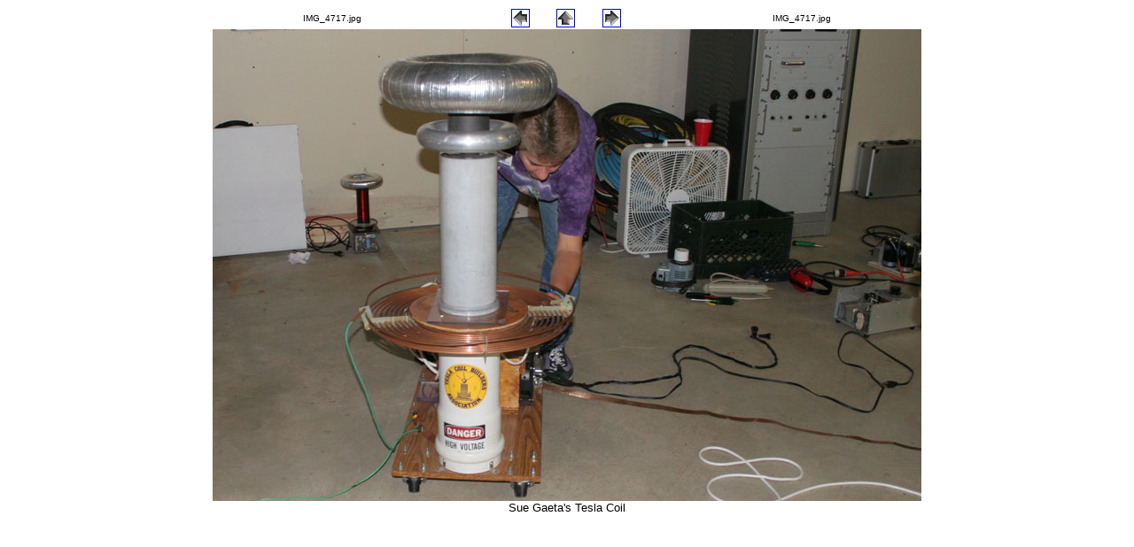

--- FILE ---
content_type: text/html
request_url: http://tb3.net/tesla/ratcb2005/pages/IMG_4717.html
body_size: 927
content:
<HTML><HEAD><TITLE>IMG_4717.jpg</TITLE><META name="generator" content="Terry Blake Web Photo Gallery"><META http-equiv="Content-Type" content="text/html; charset=iso-8859-1"></HEAD>
<CENTER>
<TABLE border="0" cellpadding="0" cellspacing="2" width="600"> <TR>  <TD width="225" align="left"  ><FONT size="1"  face="Arial" >IMG_4717.jpg</FONT></TD>  <TD width= "50" align="center"><A href="IMG_4213.html" ><IMG src="last.gif" border="1" alt="Last"></A></TD>  <TD width= "50" align="center"><A href="../index.html" ><IMG src="home.gif" border="1" alt="Home"></A></TD>  <TD width= "50" align="center"><A href="IMG_4716.html" ><IMG src="next.gif" border="1" alt="Next"></A></TD>  <TD width="225" align="right" ><FONT size="1"  face="Arial" >IMG_4717.jpg</FONT></TD> </TR></TABLE>
<IMG src="../images/IMG_4717.jpg"  border="0" alt="IMG_4717.jpg">
<BR><FONT size="2"  face="Arial" >Sue Gaeta's Tesla Coil</FONT>
</CENTER></BODY></HTML>